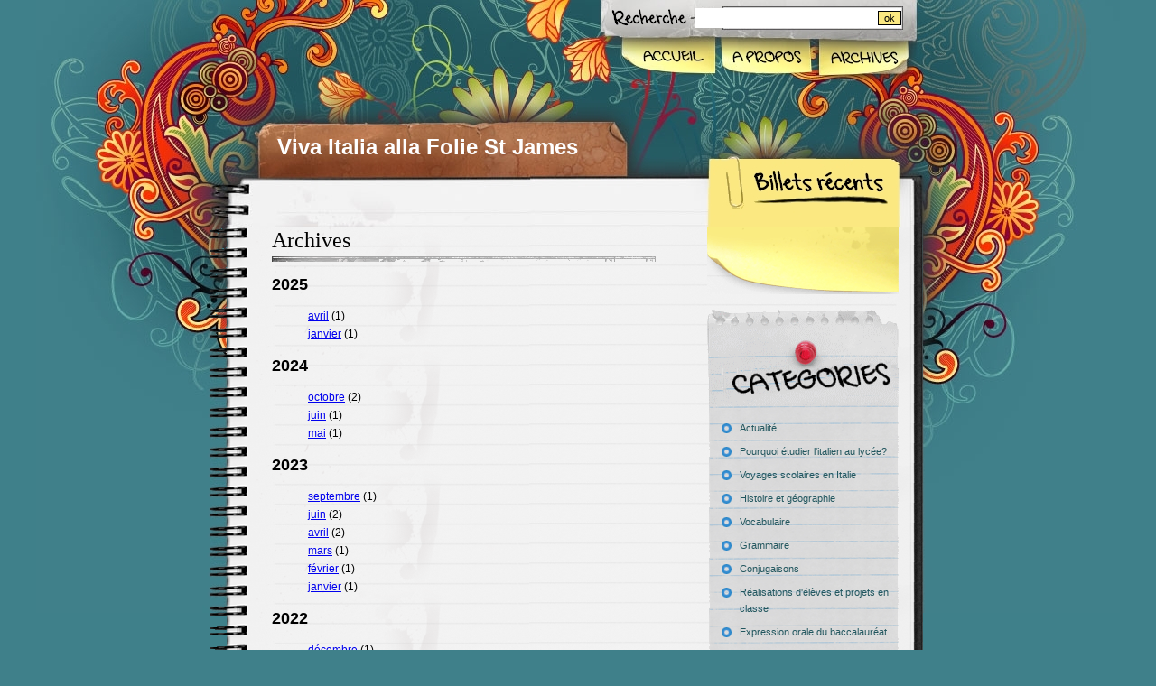

--- FILE ---
content_type: text/html; charset=UTF-8
request_url: http://blog.ac-versailles.fr/italienfolie/index.php/archive
body_size: 3643
content:
<!DOCTYPE html PUBLIC "-//W3C//DTD XHTML 1.0 Strict//EN"
"http://www.w3.org/TR/xhtml1/DTD/xhtml1-strict.dtd">
<html xmlns="http://www.w3.org/1999/xhtml" xml:lang="fr" lang="fr">
<head>
  <meta http-equiv="Content-Type" content="text/html; charset=UTF-8" />
  <meta name="MSSmartTagsPreventParsing" content="TRUE" />
  <meta name="ROBOTS" content="INDEX, FOLLOW" />
  
  <title>Archives - Viva Italia alla Folie St James</title>
  <meta name="copyright" content="Académie de Versailles" />
  <meta name="author" content="Académie de Versailles" />
  <meta name="date" scheme="W3CDTF" content="2025-04-14T16:10:52+02:00" />
  
  <link rel="schema.dc" href="http://purl.org/dc/elements/1.1/" />
  <meta name="dc.title" lang="fr" content="Archives - Viva Italia alla Folie St James" />
  <meta name="dc.language" content="fr" />
  <meta name="dc.publisher" content="Académie de Versailles" />
  <meta name="dc.rights" content="Académie de Versailles" />
  <meta name="dc.date" scheme="W3CDTF" content="2025-04-14T16:10:52+02:00" />
  <meta name="dc.type" content="text" />
  <meta name="dc.format" content="text/html" />
  
  <link rel="top" href="http://blog.ac-versailles.fr/italienfolie/index.php/" title="Accueil" />
  
      <link rel="chapter" href="http://blog.ac-versailles.fr/italienfolie/index.php/archive/2025/04" title="avril 2025" />
      <link rel="chapter" href="http://blog.ac-versailles.fr/italienfolie/index.php/archive/2025/01" title="janvier 2025" />
      <link rel="chapter" href="http://blog.ac-versailles.fr/italienfolie/index.php/archive/2024/10" title="octobre 2024" />
      <link rel="chapter" href="http://blog.ac-versailles.fr/italienfolie/index.php/archive/2024/06" title="juin 2024" />
      <link rel="chapter" href="http://blog.ac-versailles.fr/italienfolie/index.php/archive/2024/05" title="mai 2024" />
      <link rel="chapter" href="http://blog.ac-versailles.fr/italienfolie/index.php/archive/2023/09" title="septembre 2023" />
      <link rel="chapter" href="http://blog.ac-versailles.fr/italienfolie/index.php/archive/2023/06" title="juin 2023" />
      <link rel="chapter" href="http://blog.ac-versailles.fr/italienfolie/index.php/archive/2023/04" title="avril 2023" />
      <link rel="chapter" href="http://blog.ac-versailles.fr/italienfolie/index.php/archive/2023/03" title="mars 2023" />
      <link rel="chapter" href="http://blog.ac-versailles.fr/italienfolie/index.php/archive/2023/02" title="février 2023" />
      <link rel="chapter" href="http://blog.ac-versailles.fr/italienfolie/index.php/archive/2023/01" title="janvier 2023" />
      <link rel="chapter" href="http://blog.ac-versailles.fr/italienfolie/index.php/archive/2022/12" title="décembre 2022" />
      <link rel="chapter" href="http://blog.ac-versailles.fr/italienfolie/index.php/archive/2022/05" title="mai 2022" />
      <link rel="chapter" href="http://blog.ac-versailles.fr/italienfolie/index.php/archive/2022/03" title="mars 2022" />
      <link rel="chapter" href="http://blog.ac-versailles.fr/italienfolie/index.php/archive/2022/02" title="février 2022" />
      <link rel="chapter" href="http://blog.ac-versailles.fr/italienfolie/index.php/archive/2022/01" title="janvier 2022" />
      <link rel="chapter" href="http://blog.ac-versailles.fr/italienfolie/index.php/archive/2021/12" title="décembre 2021" />
      <link rel="chapter" href="http://blog.ac-versailles.fr/italienfolie/index.php/archive/2021/11" title="novembre 2021" />
      <link rel="chapter" href="http://blog.ac-versailles.fr/italienfolie/index.php/archive/2021/09" title="septembre 2021" />
      <link rel="chapter" href="http://blog.ac-versailles.fr/italienfolie/index.php/archive/2021/06" title="juin 2021" />
      <link rel="chapter" href="http://blog.ac-versailles.fr/italienfolie/index.php/archive/2021/05" title="mai 2021" />
      <link rel="chapter" href="http://blog.ac-versailles.fr/italienfolie/index.php/archive/2021/04" title="avril 2021" />
      <link rel="chapter" href="http://blog.ac-versailles.fr/italienfolie/index.php/archive/2021/03" title="mars 2021" />
      <link rel="chapter" href="http://blog.ac-versailles.fr/italienfolie/index.php/archive/2021/02" title="février 2021" />
      <link rel="chapter" href="http://blog.ac-versailles.fr/italienfolie/index.php/archive/2021/01" title="janvier 2021" />
      <link rel="chapter" href="http://blog.ac-versailles.fr/italienfolie/index.php/archive/2020/12" title="décembre 2020" />
      <link rel="chapter" href="http://blog.ac-versailles.fr/italienfolie/index.php/archive/2020/06" title="juin 2020" />
      <link rel="chapter" href="http://blog.ac-versailles.fr/italienfolie/index.php/archive/2020/03" title="mars 2020" />
      <link rel="chapter" href="http://blog.ac-versailles.fr/italienfolie/index.php/archive/2020/02" title="février 2020" />
      <link rel="chapter" href="http://blog.ac-versailles.fr/italienfolie/index.php/archive/2019/10" title="octobre 2019" />
      <link rel="chapter" href="http://blog.ac-versailles.fr/italienfolie/index.php/archive/2019/06" title="juin 2019" />
      <link rel="chapter" href="http://blog.ac-versailles.fr/italienfolie/index.php/archive/2019/05" title="mai 2019" />
      <link rel="chapter" href="http://blog.ac-versailles.fr/italienfolie/index.php/archive/2019/04" title="avril 2019" />
    
  <link rel="alternate" type="application/atom+xml" title="Atom 1.0" href="http://blog.ac-versailles.fr/italienfolie/index.php/feed/atom" />
  
  <style type="text/css" media="screen">
@import url(/all-blogs/themes/Notepad-Chaos/style.css);
</style>
<style type="text/css" media="print">
@import url(/all-blogs/themes/Notepad-Chaos/../default/print.css);
</style>
<style type="text/css">.recentcomments a{display:inline !important;padding: 0 !important;margin: 0 !important;}</style>
<script type="text/javascript" src="http://blog.ac-versailles.fr/italienfolie/index.php/?pf=jquery/2.2.4/jquery.js"></script>
<script type="text/javascript" src="http://blog.ac-versailles.fr/italienfolie/index.php/?pf=jquery/2.2.4/jquery.cookie.js"></script>



<link rel="stylesheet" media="screen" type="text/css" href="http://blog.ac-versailles.fr/italienfolie/index.php/?pf=citations/citations.css" /><style type="text/css">
.galleryinsert li {list-style: none; display: inline;}
.galleryinsert li img {border: 1px solid black; margin: 2px 2px 2px 2px; vertical-align: middle;}
.galleryinsert li.private img {border: 1px dotted black;}
</style><link rel="stylesheet" href="/italienfolie/index.php/?pf=magnific-popup/css/magnific-popup.css" type="text/css" media="screen" />
<script type="text/javascript" src="/italienfolie/index.php/?pf=magnific-popup/js/magnific-popup.js"></script>
<link rel="stylesheet" type="text/css" href="http://blog.ac-versailles.fr/italienfolie/index.php/?pf=blogsAcVersailles/css/plus.css" />

</head>

<body class="dc-archive">
<div id="container">
<div id="menu-holder"><ul id="menu">
  <li id="home"><a href="http://blog.ac-versailles.fr/italienfolie/index.php/">Accueil</a></li>
  <li id="about"><a href="http://blog.ac-versailles.fr/italienfolie/index.php/pages/Whouzbuzz">A propos</a></li>
  <li id="archives"><a href="http://blog.ac-versailles.fr/italienfolie/index.php/archive">Archives</a></li>
</ul>
</div>
  <div id="title">
    <h2><a href="http://blog.ac-versailles.fr/italienfolie/index.php/">Viva Italia alla Folie St James</a></h2>
    </div>
</div>

<div id="main">
  <div class="col01">
  
  <div id="content-info">
    <h3>Archives</h3>
  </div>
  
  <div class="content-inner">
            <h2>2025</h2>
      <ul>
          <li><a href="http://blog.ac-versailles.fr/italienfolie/index.php/archive/2025/04"
      title="avril 2025">avril</a>
      (1)</li>
                <li><a href="http://blog.ac-versailles.fr/italienfolie/index.php/archive/2025/01"
      title="janvier 2025">janvier</a>
      (1)</li>
          </ul>
                <h2>2024</h2>
      <ul>
          <li><a href="http://blog.ac-versailles.fr/italienfolie/index.php/archive/2024/10"
      title="octobre 2024">octobre</a>
      (2)</li>
                <li><a href="http://blog.ac-versailles.fr/italienfolie/index.php/archive/2024/06"
      title="juin 2024">juin</a>
      (1)</li>
                <li><a href="http://blog.ac-versailles.fr/italienfolie/index.php/archive/2024/05"
      title="mai 2024">mai</a>
      (1)</li>
          </ul>
                <h2>2023</h2>
      <ul>
          <li><a href="http://blog.ac-versailles.fr/italienfolie/index.php/archive/2023/09"
      title="septembre 2023">septembre</a>
      (1)</li>
                <li><a href="http://blog.ac-versailles.fr/italienfolie/index.php/archive/2023/06"
      title="juin 2023">juin</a>
      (2)</li>
                <li><a href="http://blog.ac-versailles.fr/italienfolie/index.php/archive/2023/04"
      title="avril 2023">avril</a>
      (2)</li>
                <li><a href="http://blog.ac-versailles.fr/italienfolie/index.php/archive/2023/03"
      title="mars 2023">mars</a>
      (1)</li>
                <li><a href="http://blog.ac-versailles.fr/italienfolie/index.php/archive/2023/02"
      title="février 2023">février</a>
      (1)</li>
                <li><a href="http://blog.ac-versailles.fr/italienfolie/index.php/archive/2023/01"
      title="janvier 2023">janvier</a>
      (1)</li>
          </ul>
                <h2>2022</h2>
      <ul>
          <li><a href="http://blog.ac-versailles.fr/italienfolie/index.php/archive/2022/12"
      title="décembre 2022">décembre</a>
      (1)</li>
                <li><a href="http://blog.ac-versailles.fr/italienfolie/index.php/archive/2022/05"
      title="mai 2022">mai</a>
      (1)</li>
                <li><a href="http://blog.ac-versailles.fr/italienfolie/index.php/archive/2022/03"
      title="mars 2022">mars</a>
      (2)</li>
                <li><a href="http://blog.ac-versailles.fr/italienfolie/index.php/archive/2022/02"
      title="février 2022">février</a>
      (1)</li>
                <li><a href="http://blog.ac-versailles.fr/italienfolie/index.php/archive/2022/01"
      title="janvier 2022">janvier</a>
      (3)</li>
          </ul>
                <h2>2021</h2>
      <ul>
          <li><a href="http://blog.ac-versailles.fr/italienfolie/index.php/archive/2021/12"
      title="décembre 2021">décembre</a>
      (1)</li>
                <li><a href="http://blog.ac-versailles.fr/italienfolie/index.php/archive/2021/11"
      title="novembre 2021">novembre</a>
      (3)</li>
                <li><a href="http://blog.ac-versailles.fr/italienfolie/index.php/archive/2021/09"
      title="septembre 2021">septembre</a>
      (1)</li>
                <li><a href="http://blog.ac-versailles.fr/italienfolie/index.php/archive/2021/06"
      title="juin 2021">juin</a>
      (1)</li>
                <li><a href="http://blog.ac-versailles.fr/italienfolie/index.php/archive/2021/05"
      title="mai 2021">mai</a>
      (1)</li>
                <li><a href="http://blog.ac-versailles.fr/italienfolie/index.php/archive/2021/04"
      title="avril 2021">avril</a>
      (5)</li>
                <li><a href="http://blog.ac-versailles.fr/italienfolie/index.php/archive/2021/03"
      title="mars 2021">mars</a>
      (1)</li>
                <li><a href="http://blog.ac-versailles.fr/italienfolie/index.php/archive/2021/02"
      title="février 2021">février</a>
      (3)</li>
                <li><a href="http://blog.ac-versailles.fr/italienfolie/index.php/archive/2021/01"
      title="janvier 2021">janvier</a>
      (6)</li>
          </ul>
                <h2>2020</h2>
      <ul>
          <li><a href="http://blog.ac-versailles.fr/italienfolie/index.php/archive/2020/12"
      title="décembre 2020">décembre</a>
      (12)</li>
                <li><a href="http://blog.ac-versailles.fr/italienfolie/index.php/archive/2020/06"
      title="juin 2020">juin</a>
      (2)</li>
                <li><a href="http://blog.ac-versailles.fr/italienfolie/index.php/archive/2020/03"
      title="mars 2020">mars</a>
      (2)</li>
                <li><a href="http://blog.ac-versailles.fr/italienfolie/index.php/archive/2020/02"
      title="février 2020">février</a>
      (2)</li>
          </ul>
                <h2>2019</h2>
      <ul>
          <li><a href="http://blog.ac-versailles.fr/italienfolie/index.php/archive/2019/10"
      title="octobre 2019">octobre</a>
      (1)</li>
                <li><a href="http://blog.ac-versailles.fr/italienfolie/index.php/archive/2019/06"
      title="juin 2019">juin</a>
      (1)</li>
                <li><a href="http://blog.ac-versailles.fr/italienfolie/index.php/archive/2019/05"
      title="mai 2019">mai</a>
      (6)</li>
                <li><a href="http://blog.ac-versailles.fr/italienfolie/index.php/archive/2019/04"
      title="avril 2019">avril</a>
      (7)</li>
          </ul>
        </div>
  
</div>

<div class="sidebar">
<div class="recent-posts"><div class="widget" id="topnav">
<h2>Liens</h2><nav role="navigation"><ul><li class="topnav-home"><a href="http://blog.ac-versailles.fr/italienfolie/index.php/">Accueil</a></li><li class="topnav-arch"><a href="http://blog.ac-versailles.fr/italienfolie/index.php/archive">Archives</a></li></ul></nav>
</div>
</div>
<div class="postit-bottom"></div>
<div class="categories-upper"></div>

<div class="widget" id="search">
<h2><label for="q">Recherche</label></h2><form action="http://blog.ac-versailles.fr/italienfolie/index.php/" method="get" role="search"><fieldset><p><input type="text" size="10" maxlength="255" id="q" name="q" value=""  aria-label="Recherche"/> <input type="submit" class="submit" value="ok" /></p></fieldset></form>
</div>
<div class="widget categories ">
<h2>Catégories</h2><ul><li><a href="http://blog.ac-versailles.fr/italienfolie/index.php/category/Attualità">Actualité</a></li><li><a href="http://blog.ac-versailles.fr/italienfolie/index.php/category/Pourquoi-étudier-l-italien-au-lycée">Pourquoi étudier l'italien au lycée?</a></li><li><a href="http://blog.ac-versailles.fr/italienfolie/index.php/category/Voyages-en-Italie">Voyages scolaires en Italie</a></li><li><a href="http://blog.ac-versailles.fr/italienfolie/index.php/category/Storia-e-geografia">Histoire et géographie</a></li><li><a href="http://blog.ac-versailles.fr/italienfolie/index.php/category/Lessico">Vocabulaire</a></li><li><a href="http://blog.ac-versailles.fr/italienfolie/index.php/category/Grammatica">Grammaire</a></li><li><a href="http://blog.ac-versailles.fr/italienfolie/index.php/category/Conjugaisons">Conjugaisons</a></li><li><a href="http://blog.ac-versailles.fr/italienfolie/index.php/category/Progetti-in-classe">Réalisations d'élèves et projets en classe</a></li><li><a href="http://blog.ac-versailles.fr/italienfolie/index.php/category/Oral-du-bac">Expression orale du baccalauréat</a></li><li><a href="http://blog.ac-versailles.fr/italienfolie/index.php/category/Jeux">Jeux</a></li></ul>
</div>
<div class="widget contact-me ">
<h2>Pour nous écrire:</h2><p><a href="http://blog.ac-versailles.fr/italienfolie/index.php/contact">Contactez-moi</a></p>
</div>
<div class="widget clock ">
<p class="text">vendredi, 23 janvier 2026, <span id="hms_europeparis">16:44:34</span></p><script type="text/javascript">function gEBI(id) {return document.getElementById(id);}function zeros(int) {if (10 > int) {int = '0'+int;}return int;}var d = new Date();var diffH_europeparis = (d.getHours()-16);function clock_europeparis() {var d = new Date();var h = zeros(d.getHours()-diffH_europeparis);var m = zeros(d.getMinutes());var s = zeros(d.getSeconds());gEBI('hms_europeparis').innerHTML = h+':'+m+':'+s;setTimeout("clock_europeparis()",500);}clock_europeparis();</script>
</div>

<div class="categories-btm"></div>


<div class="side-meta"></div>

</div>
  <br style="clear: both;" />
</div>

<div id="footer-holder">
<div class="footer"><script type="text/javascript">
//<![CDATA[
$(document).ready(function() {
$("div.post-content").magnificPopup({
delegate: 'a[href$=".jpg"],a[href$=".jpeg"],a[href$=".png"],a[href$=".gif"],a[href$=".webp"],a[href$=".JPG"],a[href$=".JPEG"],a[href$=".PNG"],a[href$=".GIF"],a[href$=".WEBP"]', 
type: 'image', 
tClose: 'Fermer (esc)', 
gallery: {
enabled: true,
tPrev: 'Précédent (flèche gauche)', 
tNext: 'Suivant (flèche droite)', 
tCounter: '<span class="mfp-counter">%curr% sur %total%</span>', 
}
});
});

//]]>
</script>
<p id="footer_blogs" >&laquo; Viva Italia alla Folie St James &raquo;<br/>Responsable éditorial : FRANZETTI Anne (Lycée La Folie Saint James, Neuilly-sur-Seine (92))<br/> <a href='/index.php/post/Mentions-legales' >Mentions légales</a> - <a href='mailto:blogmaster@ac-versailles.fr?subject=Abus%20sur%20le%20blog%20«%20italienfolie%20»'>Signaler un abus</a> - <a href='http://www.dane.ac-versailles.fr'>Dane de l'académie de Versailles</a></p>
<script>
(function(i,s,o,g,r,a,m){i['GoogleAnalyticsObject']=r;i[r]=i[r]||function(){
(i[r].q=i[r].q||[]).push(arguments)},i[r].l=1*new Date();a=s.createElement(o),
m=s.getElementsByTagName(o)[0];a.async=1;a.src=g;m.parentNode.insertBefore(a,m)
})(window,document,'script','//www.google-analytics.com/analytics.js','ga');

ga('create', 'UA-2537533-10', 'auto');
ga('send', 'pageview');

</script>
</div>
<div class="txt">Site motoris&eacute; par <a href="http://fr.dotclear.org">Dotclear</a>, l'excellent moteur de blog, utilisant le th&egrave;me <a href="http://www.smashingmagazine.com/2008/08/20/notepad-chaos-a-free-wordpress-theme/">Notepad Chaos de SmashingMagazine</a>, adapt&eacute; par buzz.</div>
<span class="smashing"><a href="http://www.smashingmagazine.com">Smashing Magazine</a></span> <span class="rss"><a href="#">RSS</a></span>
</div>



</body>
</html>

--- FILE ---
content_type: text/css
request_url: http://blog.ac-versailles.fr/all-blogs/themes/Notepad-Chaos/style.css
body_size: 3551
content:
/*
    Theme Name: Notepad Chaos
    Theme URI: http://www.evaneckard.com/
    Description: Notepad Chaos is a wordpress theme by <a href="http://www.evaneckard.com">Evan Eckard</a>
    Notepad Chaos est aussi un theme pour Dotclear ! Mis en forme par buzz | BUZZKOMPANY - www.buzzkompany.info
    Version: 1.2
    Author: Evan Eckard
    Author URI: http://www.evaneckard.com/
*/


body {
background:url(images/page-back.jpg) no-repeat top center #3f808a;
margin:0;
font-family: Georgia, Tahoma, Arial, Helvetica, sans-serif;
}

#container {
width:819px;
margin:0 auto;
position:relative;
height:252px;
}

/* recherche */

#search {
position:absolute;
text-align:left;
width:300px;
left:614px;
top:-1px;
z-index:100;
}

#search form {
border:0px;
width:300px;
margin-top:-8px;
margin-top:10px!important!;
margin-left:143px;
margin-left:145px!important!;
padding:0px;
font-family: Georgia, Tahoma, Arial, Helvetica, sans-serif;
font-size:13px;
}

#search h2{
display:none;}

#q {
width: 195px;
color: #6b6b6b;
height: 20px;
}

#search fieldset{
border:0px;
}

input 
{
border-top-width: medium;
border-right-width: medium;
border-bottom-width: medium;
border-left-width: medium;
border-top-style: none;
border-right-style: none;
border-bottom-style: none;
border-left-style: none;
border-top-color: -moz-use-text-color;
border-right-color: -moz-use-text-color;
border-bottom-color: -moz-use-text-color;
border-left-color: -moz-use-text-color;
}

#search .submit {
background-color: #fbe881;
background-image: none;
background-repeat: repeat;
background-attachment: scroll;
background-x-position: 0%;
background-y-position: 0%;
border-width: 1px;
border-style: solid;
border-color: black;
font-size: 11px;
font-family: Georgia,Tahoma,Arial,Helvetica,sans-serif;
}

/* menu */

#menu-holder {
position:absolute;
top:43px;
left:457px;
width:319px;
overflow:hidden;
}

#menu {
width:319px;
height:42px;
margin:0;
padding:0;
position:relative;
}

#menu li {
margin:0;
padding:0;
list-style:none;
position:absolute;
top:0;
}

#menu li, #menu a {
height:42px;
display:block;
}

#home {
text-indent:-300em;
overflow:hidden;
left:0px;
width:107px;
}

#about {
text-indent:-300em;
overflow:hidden;
left:107px;
width:107px;
}

#archives {
text-indent:-300em;
overflow:hidden;
left:214px;
width:106px;
}


#home a:hover {
background:transparent url(images/menu.jpg) 0px 0px no-repeat;
}

#about a:hover {
background:transparent url(images/menu.jpg) -107px 0px no-repeat;
}

#archives a:hover {
background:transparent url(images/menu.jpg) -214px 0px no-repeat;
}


/* Titre du blog */

#title {
position:absolute;
top:149px;
left:76px;
color:#fff;
font-family: Georgia, Tahoma, Arial, Helvetica, sans-serif;
font-size:10px;
width:370px;
overflow:hidden;
}

#title h2 {
color:#fff;
font-size:24px;
margin:0 0 2px;
}

#title a {
color:#fff;
text-decoration:none;
}

#title a:hover {
color:#fff;
text-decoration:none;
border-bottom:1px solid #e7d8cf;
}

/* contenu */

#main {
background:url(images/notepad-back.gif) repeat-y;
width:764px;
margin:0 auto;
padding-right:54px;
}

#main blockquote {
padding:0 0 0 30px;
background:url(images/blockquote.gif) no-repeat 0 50%;
}

#main .col01 {
float:left;
padding-left:70px;
width:425px;
font-size:12px;
line-height:20px;
}

#main .col01 h3 {
font-size:24px;
line-height:28px;
font-weight:normal;
font-family: Georgia, verdana, Times, Georgia, erif;
margin:0;
padding:0 0 10px;
background:url(images/line.gif) repeat-x bottom;
}

#main .col01 h4 {
font-size:18px;
line-height:22px;
font-weight:normal;
font-family: Georgia, verdana, Times, Georgia, erif;
margin:0;
padding:0 0 16px;
background:url(images/line.gif) repeat-x bottom;
}

#main .col01 h3 a {
color:#000;
text-decoration:none;
}

#main .col01 h3 a:hover {
background-color:#f4f0db;
}

#main .col01 .post {
padding-bottom:30px;
}

#main .col01 .thumbnail {
float:right;
margin:10px 0 10px 10px;
}

#main .col01 .meta {
font-size:11px;
text-align:right;
background:url(images/line.gif) repeat-x;
padding-top:8px;
margin-bottom:10px;
}

#main .col01 .post-inner {
position:relative;
}

#main .col01 .post-inner .date-tab {
position:absolute;
top:0px;
left:-98px;
height:64px;
width:83px;
background:url(images/date-tab.gif) no-repeat;
}

#main .col01 .thumbnail {
float:right;
margin:12px 0 12px 12px;
}

.month {
text-align:right;
display:block;
padding:8px 9px 6px 0;
font-size:11px;
font-weight:bold;
}

.day {
text-align:right;
display:block;
padding:6px 35px 2px 0;
font-size:22px;
font-weight:bold;
}

#main .col01 .post-inner .post-content a {
color:#000;
position:relative;
text-decoration:none;
border-bottom:1px solid #868585;
background:#f4f0db;
}

#main .col01 .post-inner .post-content a:hover {
color:#000;
text-decoration:none;
border-bottom:1px solid #000;
background:#fffbc1;
}

#main .col01 .meta a {
padding-top: 1px;
padding-right: 10px;
padding-bottom: 2px;
padding-left: 17px;
color: #000000;
text-decoration: none;
}

#main .col01 .meta a:hover {
color: #000000;
text-decoration: none;
border-top-style: none;
border-right-style: none;
border-bottom-style: none;
border-left-style: none;
}

.comment_count {
background-color: transparent;
background-image: url(img/comment.png);
background-repeat: no-repeat;
background-attachment: scroll;
}

.ping_count{
background-color: transparent;
background-image: url(img/trackback.png);
background-repeat: no-repeat;
background-attachment: scroll;
}

.attach_count {
background-color: transparent;
background-image: url(img/attach.png);
background-repeat: no-repeat;
background-attachment: scroll;
background-x-position: 0pt;
background-y-position: 50%;
}

.post-info-co a{
padding-top: 1px;
padding-right: 10px;
padding-bottom: 2px;
padding-left: 15px;
color: #000000;
text-decoration: none;
border-bottom-width: 1px;
border-bottom-style: solid;
border-bottom-color: #868585
}

.post-info-co a:hover{
padding-top: 1px;
padding-right: 10px;
padding-bottom: 2px;
padding-left: 15px;
color: #000000;
text-decoration: none;
border-bottom-width: 0px;
border-bottom-style: solid;
border-bottom-color: #868585
}

#main .col01 .main-inner ul li{
margin-bottom:5px;
margin-left:5px;
padding:0;
list-style:none;
}

#main .col01 .main-inner li a{
padding-top:10px;
padding-left: 25px;
background-color: transparent;
background-image: url(img/calender.png);
background-repeat: no-repeat;
background-attachment: scroll;
background-position: left bottom;
text-decoration:none;
}


#main .col01 .comment-number {
display: block;
float: left;
width: 45px;
height: 67px;
margin-top: 0pt;
margin-right: 10px;
margin-bottom: 0pt;
margin-left: 1px;
padding-top: 7px;
padding-right: 0pt;
padding-bottom: 0pt;
padding-left: 0pt;
border-top-width: medium;
border-bottom-width: medium;
border-top-style: none;
border-bottom-style: none;
font-size: 150%;
text-align: center;
line-height: 1em;
color: #ffffff;
background-color: #3F808A;
text-decoration:none;
}

.gravatar_img {
display: block;
float: left;
width: 40px;
height:40px;
margin-top: 0pt;
margin-right: 10px;
margin-left:2px;
margin-bottom: 0pt;
padding-top: 7px;
padding-right: 0pt;
padding-bottom: 0pt;
padding-left: 0pt;
text-align: center;
background-color: #3F808A;
border:0px;
}

#main .col01 dt {
margin-top: 1em;
margin-right: 0pt;
margin-bottom: 0pt;
margin-left: 0pt;
padding-top:2px;
padding-left:0px;
padding-right:0px;
padding-bottom: 0pt;
font-weight: normal;
}

#main .col01 dt a{
text-decoration:none;
color:#3F808A;
font-weight: bold;
}

#main .col01 dd a{
text-decoration:underline;
color:#3F808A;
font-weight: normal;
}

#main .col01 dd a:hover{
text-decoration:none;
color:#000;
font-weight: normal;
}

#main .col01 .post-tags ul{
list-style:none;
margin-left:-15px;
}

#main .col01 .post-tags li{
list-style:none;
padding-left: 24px;
background-image: url(img/tag.png);
background-repeat: no-repeat;
background-attachment: scroll;
background-position: left bottom;
}

#main .content-inner .tags{
background-color: transparent;
}

#main .content-inner ul, li .tags{
list-style-type: none;
list-style-image: none;
list-style-position: inside;
}

#main .content-inner .tags li{
display: inline;
list-style-type: none;
padding-right: 20px;
}

.tag10{
color:#F8E17B; 
font-size: 11px; 
font-weight:bold; 
}

.tag20{
color:#77BDBF; 
font-size: 12px; 
font-weight:bold; 
}

.tag30{
color:#AA3406; 
font-size: 14px; 
font-weight:bold; 
}

.tag40{
color:#799F59; 
font-size: 16px; 
font-weight:bold; 
}

.tag50{
color:#DFDC8B;
font-size: 18px; 
font-weight:bold; 
}

.tag60{
color:#FD852E;
font-size: 20px; 
font-weight:bold; 
}

.tag80{
color:#BF3B53;
font-size: 22px; 
font-weight:bold; 
}

.tag100{
color:#A3C962;
font-size: 24px; 
font-weight:bold; 
}

#main .col01 a.feed{
padding-left: 20px;
background-color: transparent;
background-image: url(img/feed.png);
background-repeat: no-repeat;
background-attachment: scroll;
background-position: left bottom;
text-decoration:none;
color:#FF6600;
font-weight: bold;
}

/* Barre laterale de droite */

#main .sidebar {
float:right;
width:212px;
font-size:11px;
line-height:16px;
}

#main .sidebar .recent-posts {
width:212px;
background:url(images/postitBack.gif) repeat-y;
}

#main .sidebar .recent-posts h2{
display:none;
}

#main .sidebar .recent-posts ul {
padding:0;
margin:0;
}

#main .sidebar .recent-posts ul li {
font-size:11px;
line-height:18px;
list-style:none;
padding:0;
margin:0;
}

#main .sidebar .recent-posts ul li .listMeta {
font-size:10px;
}

#main .sidebar .recent-posts ul li a {
color:#21565E;
text-decoration:none;
border-top:1px solid #ffffbe;
display:block;
width:170px;
margin:0 auto;
padding:4px 0 4px 25px;
background:url(images/bullet-postit.gif) no-repeat 5px 8px;
}

#main .sidebar .recent-posts ul li a:hover {
text-decoration:none;
color:#000;
background:url(images/bullet-postit-on.gif) no-repeat 5px 8px #ff5092;
}

#main .sidebar .postit-bottom {
width:188px;
height:62px;
background:url(images/postit-bottom.gif) no-repeat;
padding:12px 12px 0;
font-size:11px;
text-align:right;
}

#topnav {
display:none;
}

#main .sidebar .categories-upper {
height:124px;
background:url(images/categories-upper.gif) no-repeat;
}

#main .sidebar .categories {
background:url(images/categories-back.gif) repeat-y;
}
#main .sidebar .widget {
background:url(images/categories-back.gif) repeat-y;
padding: 1em ;
}
#main .sidebar .widget.categories ul ul {
    padding-left: 1.5em;
}
#main .sidebar #search.widget {
background:none;
padding: 0; 
}
#main .sidebar .recent-posts .widget {
background:none;
}
#main .sidebar .recent-posts .widget li {
padding-left: 0; 
}
#main .sidebar .recent-posts .widget ul {
margin: 0; 
}
#main .sidebar .recent-posts .widget li a{
padding-left: 25px; 
}
#main .sidebar .widget h2{
    margin: 0;
}
#main .sidebar .categories h2{
display:none;
}

#main .sidebar .widget ul {
margin:0;
padding:0;
}

#main .sidebar .widget ul li {
font-size:11px;
line-height:18px;
list-style:none;
}

#main .sidebar .widget ul li a {
color:#21565E;
margin:0 auto;
display:inline-block;
padding:4px 0 4px 25px;
background:url(images/bullet-note.gif) no-repeat 5px 8px;
text-decoration:none;
}

#main .sidebar .categories ul li a:hover {
text-decoration:none;
color:#000;
background:url(images/bullet-postit-on.gif) no-repeat 5px 8px #ff5092;
}

#main .sidebar .syndicate ul li{
font-size: 11px;
line-height: 18px;
padding-top: 4px;
padding-right: 0pt;
padding-bottom: 4px;
padding-left: 25px;
margin-top: 0pt;
margin-right: auto;
margin-bottom: 0pt;
margin-left: auto;
display: block;
}

#main .sidebar .syndicate ul li a.feed{
padding-top: 7px;
padding-left: 25px;
background-color: transparent;
background-image: url(img/feed.png);
background-repeat: no-repeat;
background-attachment: scroll;
background-x-position: left;
background-y-position: 50%;
text-decoration: none;
color: #ff6600;
font-weight: bold;
}

#main .sidebar .tags {
background:url(images/categories-back.gif) repeat-y;
}

#main .sidebar .tags h2 {
font-size: 16px;
line-height: 18px;
padding-top: 4px;
padding-right: 0pt;
padding-bottom: 4px;
padding-left: 25px;
margin-top: 0pt;
margin-right: auto;
margin-bottom: 0pt;
margin-left: auto;
display: block;
}

#main .sidebar .tags ul li
{
font-size: 11px;
line-height: 18px;
list-style-type: none;
list-style-image: none;
list-style-position: outside;
}

#main .sidebar .tags ul {
margin:0;
padding:0;
}

#main .sidebar .tags ul li {
font-size:11px;
line-height:18px;
list-style:none;
}

#main .sidebar .tags ul li a {
color:#21565E;
margin:0 auto;
display:block;
width:170px;
padding:4px 0 4px 25px;
background:url(images/bullet-note.gif) no-repeat 5px 8px;
text-decoration:none;
}

#main .sidebar .tags ul li a:hover {
text-decoration:none;
color:#000;
background:url(images/bullet-postit-on.gif) no-repeat 5px 8px #ff5092;
}

#main .sidebar .tags p {
font-size:11px;
line-height:18px;
padding:4px 0 4px 25px;
margin:0 auto;
display:block;
}

#main .sidebar .tags p a{
color:#000;
}

#main .sidebar .categories-btm {
height:68px;
background:url(images/categories-btm.gif) no-repeat;
}

#main .sidebar .links {
background:url(images/txt-friends-links.gif) no-repeat 50% 8px;
padding-top:20px;
}

#main .sidebar .links ul {
margin:15px 0 20px;
padding:0;
}

#main .sidebar .links ul li {
font-size:11px;
line-height:18px;
list-style:none;
background:url(images/line-inner.gif) no-repeat bottom;
}

#main .sidebar .links ul li a {
color:#21565E;
margin:0 auto;
display:inline-block;
padding:6px 0;
text-decoration:none;
}

#main .sidebar .links ul li a:hover {
text-decoration:none;
color:#000;
}

#main .sidebar .side-meta {
background:url(images/txt-misc-debris.gif) no-repeat top right;
}

#main .sidebar .side-meta ul {
margin:10px 0;
padding:0;
}

#main .sidebar .side-meta ul li {
font-size:10px;
line-height:14px;
list-style:none;
}

#main .sidebar .side-meta ul li a {

	color:#21565E;

	margin:0 auto;

	display:block;

	width:212px;

	padding:2px 0;

}

#main .sidebar .side-meta ul li a:hover {

	text-decoration:none;

	color:#000;

}


/* footer */



#footer-holder {

	width:819px;

	margin:0 auto;

	position:relative;

}

#footer-holder .footer {

	width:932px;

	height:300px;

	position:absolute;

	top:0px;

	left:-54px;

	background:url(images/footer.jpg) no-repeat;

	z-index:100;

}

#footer-holder .txt a {

	color:#000;

}

#footer-holder .txt a:hover {

	color:#000;

	text-decoration:none;

}

#footer-holder .txt {

	width:520px;

	position:absolute;

	top:116px;

	left:186px;

	font-size:11px;

	line-height:16px;

	color:#000;

	z-index:105;

	height:60px;

	overflow:hidden;

}

#footer-holder .smashing a {

	width:66px;

	height:61px;

	position:absolute;

	top:160px;

	left:709px;

	font-size:11px;

	text-indent:-400px;

	z-index:102;

	overflow:hidden;

	background:url(images/logo-smashing.gif) no-repeat 0 0;

}

#footer-holder .smashing a:hover {

	background:url(images/logo-smashing.gif) no-repeat 0 -61px;

}

#footer-holder .rss a {

	width:55px;

	height:55px;

	position:absolute;

	top:165px;

	left:130px;

	font-size:11px;

	text-indent:-400px;

	z-index:103;

	overflow:hidden;

	background:url(images/icon-rss.gif) no-repeat 0 0;

}





/* next previous */



.previous a {

	float:left;

	width:93px;

	height:33px;

	text-indent:-400px;

	background:url(images/link-older.gif) no-repeat 0 0;

	overflow:hidden;

}

.previous a:hover {

	background:url(images/link-older.gif) no-repeat 0 -33px;

}

.next a {

	float:right;

	width:93px;

	height:33px;

	text-indent:-400px;

	background:url(images/link-newer.gif) no-repeat 0 0;

	overflow:hidden;

}

.next a:hover {

	background:url(images/link-newer.gif) no-repeat 0 -33px;

}





/* comment styles */



.comments, .name, .email, .website, .txt-email-sub, .txt-website-example {

	display:block;

	text-indent:-800px;

	font-size:10px;

	overflow:hidden;

	margin:0;

	padding:0;

}

.comments {

	height:27px;

	background:url(images/txt-your-comment.gif) no-repeat;

}

.name, .email, .website {

	width:80px;

	float:left;

	margin-right:12px;

	clear:left;

}

.name {

	height:30px;

	background:url(images/txt-name.gif) no-repeat top right;

}

.email {

	height:30px;

	background:url(images/txt-email.gif) no-repeat top right;

}

.website {

	height:30px;

	background:url(images/txt-website.gif) no-repeat top right;

}

.txt-email-sub {

	height:20px;

	background:url(images/txt-email-sub.gif) no-repeat 90px 0;

	clear:both;

}

.txt-website-example {

	height:20px;

	background:url(images/txt-site-example.gif) no-repeat 90px 0;

	clear:both;

}

#commentform {

	padding:0;

	margin:0;

}

#commentform .comment-field {

	border:1px solid #939393;

	width:320px;

	margin:0;

	padding:3px;

	font-family: Tahoma, Arial, Helvetica, sans-serif;

	font-size:12px;

	background:#fff;

	float:left;

}

#commentform .comment-box {

	border:1px solid #939393;

	width:425px;

	margin:0 0 10px;

	padding:3px;

	font-family: Tahoma, Arial, Helvetica, sans-serif;

	font-size:12px;

	background:#fff;

}

#commentform .btnComment {

	border:1px solid #fff;

	color:#fff;

	margin:0;

	padding:2px;

	font-family: Tahoma, Arial, Helvetica, sans-serif;

	font-size:14px;

	background:url(images/btn-back.gif) transparent;

	float:left;

	clear:left;

}





/* comment list */



.commentlist {

	margin:20px 0;

	padding:0;

}

.commentlist li {

	padding:12px 0;

	background:url(images/line-inner.gif) no-repeat bottom;

	font-size:12px;

	line-height:20px;

	list-style:none;

}

.commentlist li a {

	color:#000;

	position:relative;

	text-decoration:none;

	border-bottom:1px solid #868585;

	background:#f4f0db;

}

.commentlist li a:hover {

	color:#000;

	text-decoration:none;

	border-bottom:1px solid #000;

	background:#fffbc1;

}

.commentdate {

	display:block;

	padding:0 0 6px;

	font-size:10px;

}

.commentlist li cite {

	font-weight:bold;

	font-style:normal;

}